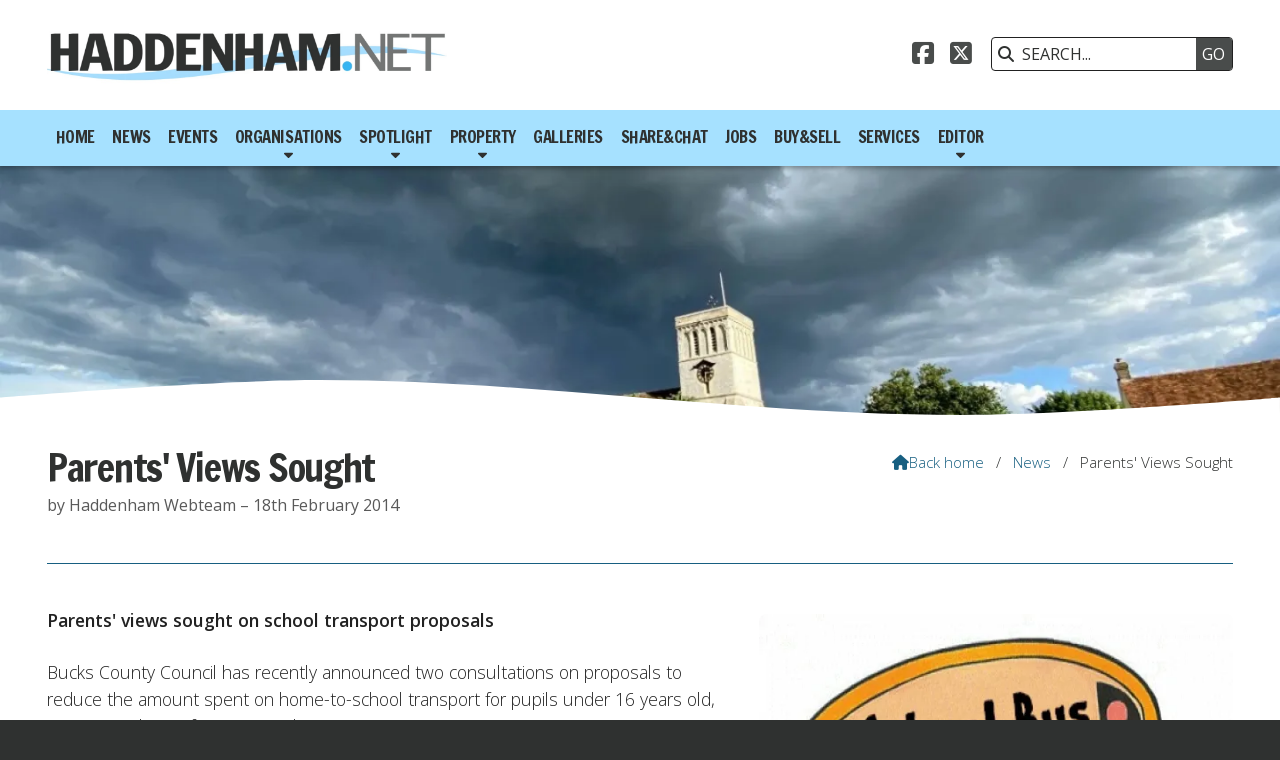

--- FILE ---
content_type: text/html; charset=UTF-8
request_url: https://www.haddenham.net/newsroom/parents-views-sought.html
body_size: 4115
content:
<!DOCTYPE html>
<html lang="en">
<head>
<meta charset="utf-8">
<title>Haddenham.net - Parents&#39; Views Sought</title>
<meta name="description" content="Parents&#39; views sought on school transport proposals">
<meta name="viewport" content="width=device-width, initial-scale=1, maximum-scale=5">
<meta name="format-detection" content="telephone=no">
<link rel="canonical" href="https://www.haddenham.net/newsroom/parents-views-sought.html">

<!-- HADDENHAM RESOURCES -->
<link rel="preconnect" href="https://l1.tm-web-02.co.uk" crossorigin>
<link rel="preconnect" href="https://l2.tm-web-02.co.uk" crossorigin>
<link rel="preconnect" href="https://l3.tm-web-02.co.uk" crossorigin>
<link rel="preconnect" href="https://l4.tm-web-02.co.uk" crossorigin>
<link rel="preconnect" href="https://fonts.googleapis.com">
<link rel="preconnect" href="https://fonts.gstatic.com" crossorigin>
<link href="https://fonts.googleapis.com/css2?family=FRANCOIS+ONE:ital,wght@0,400&family=Francois+One:ital,wght@0,300;0,400;0,500;0,600&family=Open+Sans:ital,wght@0,300;0,400;0,500;0,600;1,400&family=Work+Sans:ital,wght@0,300&display=swap" rel="stylesheet">
<link rel="stylesheet" href="/styles-89-11-0-1-681.css" type="text/css" defer>
<script rel="preconnect" type="text/javascript" src="/javascript.js"></script>
<script rel="preconnect" type="text/javascript" src="/javascript-swp.js"></script>

<!-- SOCIAL PROPERTIES -->
<meta property="og:title" content="Haddenham.net - Parents' Views Sought">
<meta property="og:type" content="article">
<meta property="og:image" content="https://l5.tm-web-02.co.uk/lib/image-dynamic-jpg-54627.webp">
<meta property="og:description" content="Parents' views sought on school transport proposals">
<meta property="og:url" content="https://www.haddenham.net/newsroom/parents-views-sought.html">
<meta property="fb:app_id" content="337514312984569">
<meta name="twitter:card" content="summary">
<meta name="twitter:title" content="Haddenham.net - Parents' Views Sought">
<meta name="twitter:image" content="https://l3.tm-web-02.co.uk/lib/image-square-jpg-54627.webp">
<meta name="twitter:description" content="Parents' views sought on school transport proposals">

<!-- GOOGLE ANALYTICS -->
<script async src="https://www.googletagmanager.com/gtag/js?id=G-C4191FV9SX"></script><script> window.dataLayer = window.dataLayer || []; function gtag(){dataLayer.push(arguments);} gtag('js',new Date()); gtag('config','G-C4191FV9SX');</script>
</head>

<!-- PR0089 PA22357 CA1 01-02-26 12:11 -->
<body>
<div id="wrp" class="dsk f22 p22357 pp3723"><div id="hed"><header class="hda"><div id="sew" class="rgt"><div id="sei"><i class="ico stn">&#xF002;</i><input id="sef" aria-label="SEARCH" onfocus="this.value=''" onkeypress="return JAV_COR_SER('/search.html','U0VBUkNILi4u',event)" value="SEARCH..."/><input id="seb" type="button" onclick="JAV_COR_SER('/search.html','U0VBUkNILi4u',event)" value="GO" /><div class="clr"></div></div></div><div class="sb1 rgt"><div class="soc"><a href="https://www.facebook.com/groups/356069251401372/" title="Visit our Facebook Page" aria-label="Haddenham.net Facebook Page" target="_blank" rel="noopener me"><i class="ico bra">&#xF082;</i></a><a href="https://x.com/HaddenhamNet" title="Visit our X Feed" aria-label="Haddenham.net X Feed" target="_blank" rel="noopener me"><i class="ico bra">&#xE61A;</i></a></div></div><a id="log" href="https://www.haddenham.net/" title="Haddenham.net Home"><img itemprop="logo" src="https://l1.tm-web-02.co.uk/lib/image-original-839378.webp" alt="Haddenham.net Logo"/></a><div class="clr"></div></header><div class="nwr bar"><div class="ham rgt" data-menu="nv1" role="button" tabindex="0" aria-controls="main" aria-expanded="false" style="display:none;"><div class="hic"><span></span><span></span><span></span></div></div><nav id="nv1" class="xnv bar lft" data-position="header" data-style="bar" data-align-bar="lft" data-align-twr="rgt" data-toggle="bot" aria-label="Main menu"><ul role="menubar"><li class="st1"><a href="/" role="menuitem">Home</a></li><li class="st1"><a href="/newsroom.html" role="menuitem">News</a></li><li class="st1"><a href="/events-calendar.html" role="menuitem">Events</a></li><li class="st1 hch"><a href="/organisations.html" role="menuitem">Organisations</a><span class="tog"></span><ul role="menubar"><li class="st1"><a href="/organisations/clubs-interest-groups.html" role="menuitem">Clubs &amp; Interest Groups</a></li><li class="st1"><a href="/organisations/community-support.html" role="menuitem">Community &amp; Support</a></li><li class="st1"><a href="/organisations/special-feature.html" role="menuitem">Special Feature</a></li></ul></li><li class="st1 hch"><span class="pla" role="menuitem">Spotlight</span><span class="tog"></span><ul role="menubar"><li class="st1"><a href="/spotlight-june/haddenham-village-society.html" role="menuitem">Haddenham Village Society</a></li><li class="st1"><a href="/spotlight-june/wychert-way.html" role="menuitem">The Wychert Way</a></li><li class="st1"><a href="/spotlight-june/patient-participation.html" role="menuitem">PPG</a></li><li class="st1 hch"><a href="/spotlight-june/spotlight.html" role="menuitem">Museum</a><span class="tog"></span><ul role="menubar"><li class="st1"><a href="/spotlight-june/spotlight/potted-history.html" role="menuitem">A Potted History</a></li></ul></li></ul></li><li class="st1 hch"><a href="/property.html" role="menuitem">Property</a><span class="tog"></span><ul role="menubar"><li class="st1"><a href="/property/short-term-lets.html" role="menuitem">Short Term Lets</a></li><li class="st1"><a href="/property/property-of-week.html" role="menuitem">Harpers Estate Agents</a></li><li class="st1"><a href="/property/rentals.html" role="menuitem">Rentals</a></li></ul></li><li class="st1"><a href="/galleries.html" role="menuitem">Galleries</a></li><li class="st1"><a href="/share.html" role="menuitem">Share&amp;Chat</a></li><li class="st1"><a href="/jobs-haddm.html" role="menuitem">Jobs</a></li><li class="st1"><a href="/buy-sell.html" role="menuitem">Buy&amp;Sell</a></li><li class="st1"><a href="/services.html" role="menuitem">Services</a></li><li class="st1 hch"><a href="/about.html" role="menuitem">Editor</a><span class="tog"></span><ul role="menubar"><li class="st1"><a href="/about/social-media.html" role="menuitem">Social Media</a></li><li class="st1"><a href="/about/publication-of-photographs.html" role="menuitem">Photographs</a></li><li class="st1"><a href="/about/terms-of-use.html" role="menuitem">Terms of Use</a></li></ul></li></ul></nav></div></div><!-- BL1 --><div id="bl1"><div class="bw1"><div id="bn56065" style="height:250px" class="bn2 w100 stl nm1 ful" data-numani="0"><div id="mdb_839380" class="mdb" style="background-image:url(https://l3.tm-web-02.co.uk/lib/image-large-wp2-839380.webp); background-position:center ;"><div class="bon"><div class="biw lft"></div></div></div></div></div></div><!-- BL1 --><div id="phw"><div id="pho" class="sel"><div id="phi"><h1 class="ins">Parents&#39; Views Sought</h1><div class="sub">by Haddenham Webteam &ndash; 18th February 2014</div><div id="brd"><a href="/"><i class="ico stn"></i><span>Back home</span></a><span class="br2">/</span><a href="/newsroom.html">News</a><span class="br2">/</span>Parents&#39; Views Sought</div></div></div></div><?xml encoding="utf-8"?><div class="tw1"><div class="txi"><div class="txt sel tx1 lft"><div class="mw1 rgt" style="width:40%"><div class="mdi twr"><a href="javascript:void(0)" data-pui="54627" class="w25 sp12"><img src="https://l4.tm-web-02.co.uk/lib/image-dynamic-wp2-54627.webp" alt="school-bus"></a></div></div><p><b>Parents' views sought on school transport proposals</b></p><p>Bucks County Council has recently announced two consultations on proposals to reduce the amount spent on home-to-school transport for pupils under 16 years old, post-16 and out-of-county pupils.</p><p>To date, the County Council has been able to subsidise the cost of school transport for many children &ndash; going above and beyond what many other councils do to meet their legal requirements, but it can no longer afford to do so at the same level.</p><p>The Council is therefore considering a package of measures to reduce costs, but cannot avoid proposing to increase fares.</p><p>Children under 16 who live in Buckinghamshire currently pay around &pound;2 a day (&pound;390 a year) for their transport, regardless of distance travelled; the actual cost to the council of transporting each pupil is on average &pound;1,000 a year.</p><p>To take part in the surveys which run until <b>Friday 21st March</b> please http://www.buckscc.gov.uk/haveyoursay .11(click here)</p><p>The consultations ask people to consider if the council should continue to offer a Paid-for (discretionary) service where parents/carers can buy a seat, when there is space on an existing school bus route.</p><p>Other proposals include replacing more of its school transport routes with public transport routes; and options for parents to pay for transport places by direct debit over 6 or 8 months.</p><p>For Buckinghamshire resident pre-16s, the survey asks parents and carers to consider proposed increases to the cost of travel to at least &pound;3 per school day per child. For post-16 and out-of-county pupils, the survey asks parents and carers to consider proposed fare increases.</p><p>In addition to the online survey, a series of eleven public meetings will be held at locations around the county to allow parents to hear detailed information on the proposed changes, ask questions and discuss options with Mike Appleyard, Cabinet Member for Education and Skills.</p><p>Details of the meeting dates and venues can be found <a href="https://www.buckscc.gov.uk/haveyoursay" title="Visit www.buckscc.gov.uk (external website)" target="_blank">here</a></p><p>Cllr Appleyard said: "With home to school transport accounting for a significant proportion of the children and young people's budget, we have had to review the arrangements we have in place in these areas to find a way of providing young people with transport in a way that is fair and affordable within the funding we have.</p><p>"We understand parents may have concerns about this consultation, and our greatest desire is always to work together to find a solution that is in the best interests of the child. This is why it is important that all parents and carers concerned get involved and give us their views."</p></div></div></div>
<!-- BL3 --><div id="bl3"><div class="bw3"><div id="xt56066" class="xt8 abo w100"><div class="bin"><h3>In Other News...</h3></div></div><a href="/newsroom/festive-trail-favourites.html"   id="bn56066-1" class="bn8 w33 nm1" data-numani="0"><div class="bon"><div class="bin eil"><div class="bim iml mbs" style="width:20%"><img style="object-position:center ;" src="https://l4.tm-web-02.co.uk/lib/image-square-wp2-997490.webp" alt="No 8 Frosty&#39;s Winter Wonderland"/></div><div class="bcw"><div class="hed">Festive Trail Favourites</div><div class="ext">06 Jan 2026</div></div></div></div></a><a href="/newsroom/ponderosa-fundraising.html"   id="bn56066-2" class="bn8 w33 nm2" data-numani="0"><div class="bon"><div class="bin eil"><div class="bim iml mbs" style="width:20%"><img style="object-position:center ;" src="https://l1.tm-web-02.co.uk/lib/image-square-wp2-999484.webp" alt="Img_8108"/></div><div class="bcw"><div class="hed">Ponderosa Fundraising</div><div class="ext">18 Jan 2026</div></div></div></div></a><a href="/newsroom/cider-competition-2026.html"   id="bn56066-3" class="bn8 w33 nm3" data-numani="0"><div class="bon"><div class="bin eil"><div class="bim iml mbs" style="width:20%"><img style="object-position:center ;" src="https://l1.tm-web-02.co.uk/lib/image-square-wp2-290693.webp" alt="Cider Competition 01"/></div><div class="bcw"><div class="hed">Cider Competition 2026</div><div class="ext">23 Jan 2026</div></div></div></div></a><a href="/newsroom/rotary-quiz.html"   id="bn56066-4" class="bn8 w33 nm4" data-numani="0"><div class="bon"><div class="bin eil"><div class="bim iml mbs" style="width:20%"><img style="object-position:center ;" src="https://l4.tm-web-02.co.uk/lib/image-square-wp2-997611.webp" alt="Rotary Quiz Poster"/></div><div class="bcw"><div class="hed">Rotary Quiz</div><div class="ext">07 Jan 2026</div></div></div></div></a><a href="/newsroom/elizabeth-law-harpist.html"   id="bn56066-5" class="bn8 w33 nm5" data-numani="0"><div class="bon"><div class="bin eil"><div class="bim iml mbs" style="width:20%"><img style="object-position:center ;" src="https://l1.tm-web-02.co.uk/lib/image-square-wp2-998553.webp" alt="Enlight3149"/></div><div class="bcw"><div class="hed">Elizabeth Law: Harpist</div><div class="ext">13 Jan 2026</div></div></div></div></a><a href="/newsroom/mummers-charity-donations-2026.html"   id="bn56066-6" class="bn8 w33 nm6" data-numani="0"><div class="bon"><div class="bin eil"><div class="bim iml mbs" style="width:20%"><img style="object-position:center ;" src="https://l3.tm-web-02.co.uk/lib/image-square-wp2-1000833.webp" alt="302a8199"/></div><div class="bcw"><div class="hed">Mummers&#39; Charity Donations 2026</div><div class="ext">25 Jan 2026</div></div></div></div></a></div></div><!-- BL3 --><div id="fot"><footer class="fta"><div class="ttl"><div class="inr">&copy; 2012 &ndash; 2026 Haddenham.net</div></div><div class="clr"></div></footer><div class="nwr bar"><nav id="nv3" class="xnv bar rgt" data-position="footer" data-style="bar" data-align-bar="rgt" data-align-twr="rgt" data-toggle="" aria-label="Footer menu"><ul role="menubar"><li class="st1"><a href="/ssas.html" role="menuitem">Scotsgrove</a></li></ul></nav></div></div></div>

</body>
</html>